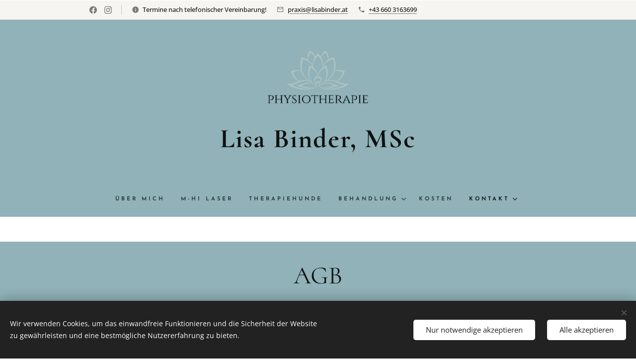

--- FILE ---
content_type: text/css
request_url: https://duyn491kcolsw.cloudfront.net/files/1j/1jy/1jynnu.css?ph=0c65005b6a
body_size: 85
content:
:root{--ac-color:#bdbdbd;--ac-color-h:0;--ac-color-s:0%;--ac-color-l:74.11764705882354%;--ac-color-rgb:189,189,189;--ac-acs:94;--ac-acl:25;--ac-acd:-20;--ac-basic:#000;--ac-basic-rgb:0,0,0;--ac-basic-h:0;--ac-basic-s:0%;--ac-basic-l:0%}